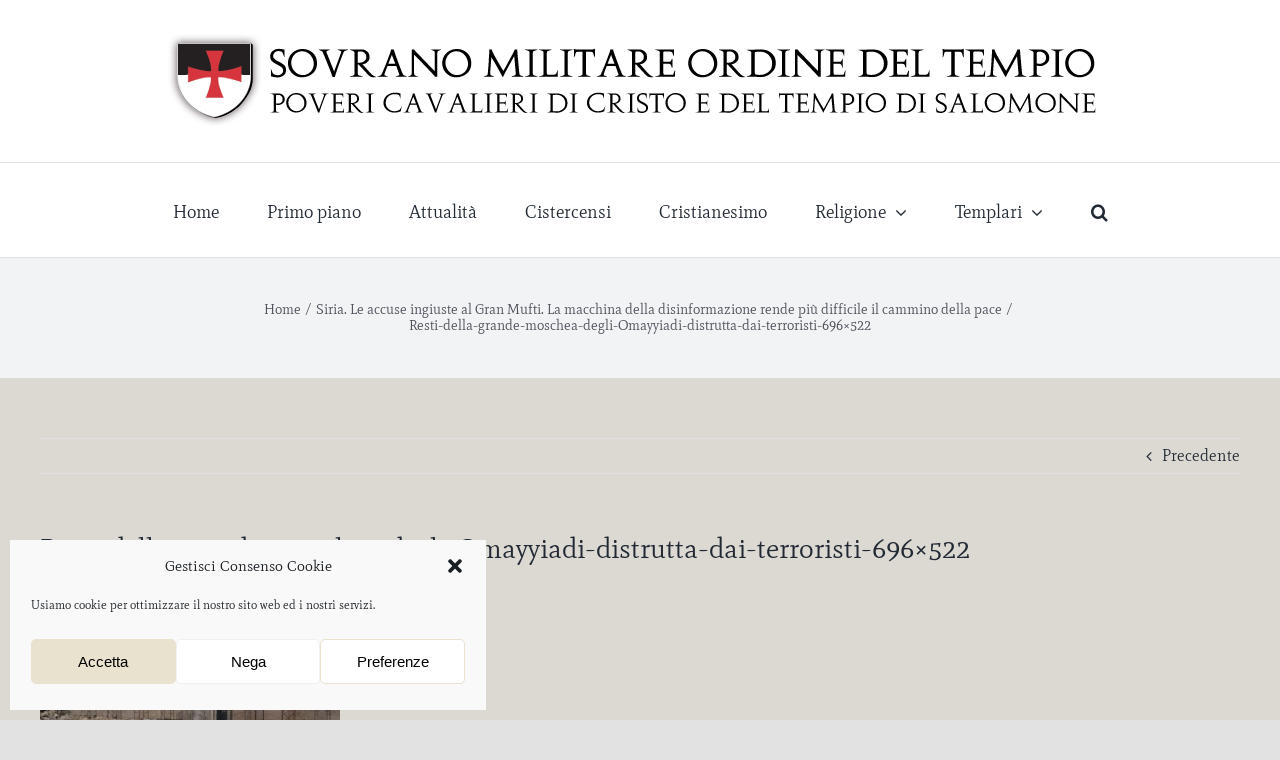

--- FILE ---
content_type: text/html; charset=UTF-8
request_url: https://www.smodelt.org/siria-le-accuse-ingiuste-al-gran-mufti-la-macchina-della-disinformazione-rende-piu-difficile-il-cammino-della-pace/resti-della-grande-moschea-degli-omayyiadi-distrutta-dai-terroristi-696x522/
body_size: 17253
content:
<!DOCTYPE html>
<html class="avada-html-layout-wide avada-html-header-position-top" lang="it-IT" prefix="og: http://ogp.me/ns# fb: http://ogp.me/ns/fb#">
<head>
	<meta http-equiv="X-UA-Compatible" content="IE=edge" />
	<meta http-equiv="Content-Type" content="text/html; charset=utf-8"/>
	<meta name="viewport" content="width=device-width, initial-scale=1" />
	<meta name='robots' content='index, follow, max-image-preview:large, max-snippet:-1, max-video-preview:-1' />
	<style>img:is([sizes="auto" i], [sizes^="auto," i]) { contain-intrinsic-size: 3000px 1500px }</style>
	
	<!-- This site is optimized with the Yoast SEO plugin v25.5 - https://yoast.com/wordpress/plugins/seo/ -->
	<title>Resti-della-grande-moschea-degli-Omayyiadi-distrutta-dai-terroristi-696x522 - Sovrano Militare Ordine del Tempio</title>
	<link rel="canonical" href="https://www.smodelt.org/siria-le-accuse-ingiuste-al-gran-mufti-la-macchina-della-disinformazione-rende-piu-difficile-il-cammino-della-pace/resti-della-grande-moschea-degli-omayyiadi-distrutta-dai-terroristi-696x522/" />
	<meta property="og:locale" content="it_IT" />
	<meta property="og:type" content="article" />
	<meta property="og:title" content="Resti-della-grande-moschea-degli-Omayyiadi-distrutta-dai-terroristi-696x522 - Sovrano Militare Ordine del Tempio" />
	<meta property="og:url" content="https://www.smodelt.org/siria-le-accuse-ingiuste-al-gran-mufti-la-macchina-della-disinformazione-rende-piu-difficile-il-cammino-della-pace/resti-della-grande-moschea-degli-omayyiadi-distrutta-dai-terroristi-696x522/" />
	<meta property="og:site_name" content="Sovrano Militare Ordine del Tempio" />
	<meta property="og:image" content="https://www.smodelt.org/siria-le-accuse-ingiuste-al-gran-mufti-la-macchina-della-disinformazione-rende-piu-difficile-il-cammino-della-pace/resti-della-grande-moschea-degli-omayyiadi-distrutta-dai-terroristi-696x522" />
	<meta property="og:image:width" content="696" />
	<meta property="og:image:height" content="522" />
	<meta property="og:image:type" content="image/jpeg" />
	<script type="application/ld+json" class="yoast-schema-graph">{"@context":"https://schema.org","@graph":[{"@type":"WebPage","@id":"https://www.smodelt.org/siria-le-accuse-ingiuste-al-gran-mufti-la-macchina-della-disinformazione-rende-piu-difficile-il-cammino-della-pace/resti-della-grande-moschea-degli-omayyiadi-distrutta-dai-terroristi-696x522/","url":"https://www.smodelt.org/siria-le-accuse-ingiuste-al-gran-mufti-la-macchina-della-disinformazione-rende-piu-difficile-il-cammino-della-pace/resti-della-grande-moschea-degli-omayyiadi-distrutta-dai-terroristi-696x522/","name":"Resti-della-grande-moschea-degli-Omayyiadi-distrutta-dai-terroristi-696x522 - Sovrano Militare Ordine del Tempio","isPartOf":{"@id":"https://www.smodelt.org/#website"},"primaryImageOfPage":{"@id":"https://www.smodelt.org/siria-le-accuse-ingiuste-al-gran-mufti-la-macchina-della-disinformazione-rende-piu-difficile-il-cammino-della-pace/resti-della-grande-moschea-degli-omayyiadi-distrutta-dai-terroristi-696x522/#primaryimage"},"image":{"@id":"https://www.smodelt.org/siria-le-accuse-ingiuste-al-gran-mufti-la-macchina-della-disinformazione-rende-piu-difficile-il-cammino-della-pace/resti-della-grande-moschea-degli-omayyiadi-distrutta-dai-terroristi-696x522/#primaryimage"},"thumbnailUrl":"https://www.smodelt.org/wp-content/uploads/2019/05/Resti-della-grande-moschea-degli-Omayyiadi-distrutta-dai-terroristi-696x522.jpg","datePublished":"2019-05-09T14:47:31+00:00","breadcrumb":{"@id":"https://www.smodelt.org/siria-le-accuse-ingiuste-al-gran-mufti-la-macchina-della-disinformazione-rende-piu-difficile-il-cammino-della-pace/resti-della-grande-moschea-degli-omayyiadi-distrutta-dai-terroristi-696x522/#breadcrumb"},"inLanguage":"it-IT","potentialAction":[{"@type":"ReadAction","target":["https://www.smodelt.org/siria-le-accuse-ingiuste-al-gran-mufti-la-macchina-della-disinformazione-rende-piu-difficile-il-cammino-della-pace/resti-della-grande-moschea-degli-omayyiadi-distrutta-dai-terroristi-696x522/"]}]},{"@type":"ImageObject","inLanguage":"it-IT","@id":"https://www.smodelt.org/siria-le-accuse-ingiuste-al-gran-mufti-la-macchina-della-disinformazione-rende-piu-difficile-il-cammino-della-pace/resti-della-grande-moschea-degli-omayyiadi-distrutta-dai-terroristi-696x522/#primaryimage","url":"https://www.smodelt.org/wp-content/uploads/2019/05/Resti-della-grande-moschea-degli-Omayyiadi-distrutta-dai-terroristi-696x522.jpg","contentUrl":"https://www.smodelt.org/wp-content/uploads/2019/05/Resti-della-grande-moschea-degli-Omayyiadi-distrutta-dai-terroristi-696x522.jpg"},{"@type":"BreadcrumbList","@id":"https://www.smodelt.org/siria-le-accuse-ingiuste-al-gran-mufti-la-macchina-della-disinformazione-rende-piu-difficile-il-cammino-della-pace/resti-della-grande-moschea-degli-omayyiadi-distrutta-dai-terroristi-696x522/#breadcrumb","itemListElement":[{"@type":"ListItem","position":1,"name":"Home","item":"https://www.smodelt.org/"},{"@type":"ListItem","position":2,"name":"Siria. Le accuse ingiuste al Gran Mufti. La macchina della disinformazione rende più difficile il cammino della pace","item":"https://www.smodelt.org/siria-le-accuse-ingiuste-al-gran-mufti-la-macchina-della-disinformazione-rende-piu-difficile-il-cammino-della-pace/"},{"@type":"ListItem","position":3,"name":"Resti-della-grande-moschea-degli-Omayyiadi-distrutta-dai-terroristi-696&#215;522"}]},{"@type":"WebSite","@id":"https://www.smodelt.org/#website","url":"https://www.smodelt.org/","name":"Sovrano Militare Ordine del Tempio","description":"Poveri Cavalieri di Cristo e del Tempio di Salomone","potentialAction":[{"@type":"SearchAction","target":{"@type":"EntryPoint","urlTemplate":"https://www.smodelt.org/?s={search_term_string}"},"query-input":{"@type":"PropertyValueSpecification","valueRequired":true,"valueName":"search_term_string"}}],"inLanguage":"it-IT"}]}</script>
	<!-- / Yoast SEO plugin. -->


<link rel="alternate" type="application/rss+xml" title="Sovrano Militare Ordine del Tempio &raquo; Feed" href="https://www.smodelt.org/feed/" />
<link rel="alternate" type="application/rss+xml" title="Sovrano Militare Ordine del Tempio &raquo; Feed dei commenti" href="https://www.smodelt.org/comments/feed/" />
					<link rel="shortcut icon" href="https://www.smodelt.org/wp-content/uploads/2013/04/favicon.ico" type="image/x-icon" />
		
		
		
				
		<meta property="og:title" content="Resti-della-grande-moschea-degli-Omayyiadi-distrutta-dai-terroristi-696x522"/>
		<meta property="og:type" content="article"/>
		<meta property="og:url" content="https://www.smodelt.org/siria-le-accuse-ingiuste-al-gran-mufti-la-macchina-della-disinformazione-rende-piu-difficile-il-cammino-della-pace/resti-della-grande-moschea-degli-omayyiadi-distrutta-dai-terroristi-696x522/"/>
		<meta property="og:site_name" content="Sovrano Militare Ordine del Tempio"/>
		<meta property="og:description" content=""/>

									<meta property="og:image" content="https://www.smodelt.org/wp-content/uploads/2013/04/header_smodelt.png"/>
							<script type="text/javascript">
/* <![CDATA[ */
window._wpemojiSettings = {"baseUrl":"https:\/\/s.w.org\/images\/core\/emoji\/16.0.1\/72x72\/","ext":".png","svgUrl":"https:\/\/s.w.org\/images\/core\/emoji\/16.0.1\/svg\/","svgExt":".svg","source":{"concatemoji":"https:\/\/www.smodelt.org\/wp-includes\/js\/wp-emoji-release.min.js?ver=6.8.3"}};
/*! This file is auto-generated */
!function(s,n){var o,i,e;function c(e){try{var t={supportTests:e,timestamp:(new Date).valueOf()};sessionStorage.setItem(o,JSON.stringify(t))}catch(e){}}function p(e,t,n){e.clearRect(0,0,e.canvas.width,e.canvas.height),e.fillText(t,0,0);var t=new Uint32Array(e.getImageData(0,0,e.canvas.width,e.canvas.height).data),a=(e.clearRect(0,0,e.canvas.width,e.canvas.height),e.fillText(n,0,0),new Uint32Array(e.getImageData(0,0,e.canvas.width,e.canvas.height).data));return t.every(function(e,t){return e===a[t]})}function u(e,t){e.clearRect(0,0,e.canvas.width,e.canvas.height),e.fillText(t,0,0);for(var n=e.getImageData(16,16,1,1),a=0;a<n.data.length;a++)if(0!==n.data[a])return!1;return!0}function f(e,t,n,a){switch(t){case"flag":return n(e,"\ud83c\udff3\ufe0f\u200d\u26a7\ufe0f","\ud83c\udff3\ufe0f\u200b\u26a7\ufe0f")?!1:!n(e,"\ud83c\udde8\ud83c\uddf6","\ud83c\udde8\u200b\ud83c\uddf6")&&!n(e,"\ud83c\udff4\udb40\udc67\udb40\udc62\udb40\udc65\udb40\udc6e\udb40\udc67\udb40\udc7f","\ud83c\udff4\u200b\udb40\udc67\u200b\udb40\udc62\u200b\udb40\udc65\u200b\udb40\udc6e\u200b\udb40\udc67\u200b\udb40\udc7f");case"emoji":return!a(e,"\ud83e\udedf")}return!1}function g(e,t,n,a){var r="undefined"!=typeof WorkerGlobalScope&&self instanceof WorkerGlobalScope?new OffscreenCanvas(300,150):s.createElement("canvas"),o=r.getContext("2d",{willReadFrequently:!0}),i=(o.textBaseline="top",o.font="600 32px Arial",{});return e.forEach(function(e){i[e]=t(o,e,n,a)}),i}function t(e){var t=s.createElement("script");t.src=e,t.defer=!0,s.head.appendChild(t)}"undefined"!=typeof Promise&&(o="wpEmojiSettingsSupports",i=["flag","emoji"],n.supports={everything:!0,everythingExceptFlag:!0},e=new Promise(function(e){s.addEventListener("DOMContentLoaded",e,{once:!0})}),new Promise(function(t){var n=function(){try{var e=JSON.parse(sessionStorage.getItem(o));if("object"==typeof e&&"number"==typeof e.timestamp&&(new Date).valueOf()<e.timestamp+604800&&"object"==typeof e.supportTests)return e.supportTests}catch(e){}return null}();if(!n){if("undefined"!=typeof Worker&&"undefined"!=typeof OffscreenCanvas&&"undefined"!=typeof URL&&URL.createObjectURL&&"undefined"!=typeof Blob)try{var e="postMessage("+g.toString()+"("+[JSON.stringify(i),f.toString(),p.toString(),u.toString()].join(",")+"));",a=new Blob([e],{type:"text/javascript"}),r=new Worker(URL.createObjectURL(a),{name:"wpTestEmojiSupports"});return void(r.onmessage=function(e){c(n=e.data),r.terminate(),t(n)})}catch(e){}c(n=g(i,f,p,u))}t(n)}).then(function(e){for(var t in e)n.supports[t]=e[t],n.supports.everything=n.supports.everything&&n.supports[t],"flag"!==t&&(n.supports.everythingExceptFlag=n.supports.everythingExceptFlag&&n.supports[t]);n.supports.everythingExceptFlag=n.supports.everythingExceptFlag&&!n.supports.flag,n.DOMReady=!1,n.readyCallback=function(){n.DOMReady=!0}}).then(function(){return e}).then(function(){var e;n.supports.everything||(n.readyCallback(),(e=n.source||{}).concatemoji?t(e.concatemoji):e.wpemoji&&e.twemoji&&(t(e.twemoji),t(e.wpemoji)))}))}((window,document),window._wpemojiSettings);
/* ]]> */
</script>
<style id='wp-emoji-styles-inline-css' type='text/css'>

	img.wp-smiley, img.emoji {
		display: inline !important;
		border: none !important;
		box-shadow: none !important;
		height: 1em !important;
		width: 1em !important;
		margin: 0 0.07em !important;
		vertical-align: -0.1em !important;
		background: none !important;
		padding: 0 !important;
	}
</style>
<link rel='stylesheet' id='wp-block-library-css' href='https://www.smodelt.org/wp-includes/css/dist/block-library/style.min.css?ver=6.8.3' type='text/css' media='all' />
<style id='wp-block-library-theme-inline-css' type='text/css'>
.wp-block-audio :where(figcaption){color:#555;font-size:13px;text-align:center}.is-dark-theme .wp-block-audio :where(figcaption){color:#ffffffa6}.wp-block-audio{margin:0 0 1em}.wp-block-code{border:1px solid #ccc;border-radius:4px;font-family:Menlo,Consolas,monaco,monospace;padding:.8em 1em}.wp-block-embed :where(figcaption){color:#555;font-size:13px;text-align:center}.is-dark-theme .wp-block-embed :where(figcaption){color:#ffffffa6}.wp-block-embed{margin:0 0 1em}.blocks-gallery-caption{color:#555;font-size:13px;text-align:center}.is-dark-theme .blocks-gallery-caption{color:#ffffffa6}:root :where(.wp-block-image figcaption){color:#555;font-size:13px;text-align:center}.is-dark-theme :root :where(.wp-block-image figcaption){color:#ffffffa6}.wp-block-image{margin:0 0 1em}.wp-block-pullquote{border-bottom:4px solid;border-top:4px solid;color:currentColor;margin-bottom:1.75em}.wp-block-pullquote cite,.wp-block-pullquote footer,.wp-block-pullquote__citation{color:currentColor;font-size:.8125em;font-style:normal;text-transform:uppercase}.wp-block-quote{border-left:.25em solid;margin:0 0 1.75em;padding-left:1em}.wp-block-quote cite,.wp-block-quote footer{color:currentColor;font-size:.8125em;font-style:normal;position:relative}.wp-block-quote:where(.has-text-align-right){border-left:none;border-right:.25em solid;padding-left:0;padding-right:1em}.wp-block-quote:where(.has-text-align-center){border:none;padding-left:0}.wp-block-quote.is-large,.wp-block-quote.is-style-large,.wp-block-quote:where(.is-style-plain){border:none}.wp-block-search .wp-block-search__label{font-weight:700}.wp-block-search__button{border:1px solid #ccc;padding:.375em .625em}:where(.wp-block-group.has-background){padding:1.25em 2.375em}.wp-block-separator.has-css-opacity{opacity:.4}.wp-block-separator{border:none;border-bottom:2px solid;margin-left:auto;margin-right:auto}.wp-block-separator.has-alpha-channel-opacity{opacity:1}.wp-block-separator:not(.is-style-wide):not(.is-style-dots){width:100px}.wp-block-separator.has-background:not(.is-style-dots){border-bottom:none;height:1px}.wp-block-separator.has-background:not(.is-style-wide):not(.is-style-dots){height:2px}.wp-block-table{margin:0 0 1em}.wp-block-table td,.wp-block-table th{word-break:normal}.wp-block-table :where(figcaption){color:#555;font-size:13px;text-align:center}.is-dark-theme .wp-block-table :where(figcaption){color:#ffffffa6}.wp-block-video :where(figcaption){color:#555;font-size:13px;text-align:center}.is-dark-theme .wp-block-video :where(figcaption){color:#ffffffa6}.wp-block-video{margin:0 0 1em}:root :where(.wp-block-template-part.has-background){margin-bottom:0;margin-top:0;padding:1.25em 2.375em}
</style>
<style id='classic-theme-styles-inline-css' type='text/css'>
/*! This file is auto-generated */
.wp-block-button__link{color:#fff;background-color:#32373c;border-radius:9999px;box-shadow:none;text-decoration:none;padding:calc(.667em + 2px) calc(1.333em + 2px);font-size:1.125em}.wp-block-file__button{background:#32373c;color:#fff;text-decoration:none}
</style>
<style id='global-styles-inline-css' type='text/css'>
:root{--wp--preset--aspect-ratio--square: 1;--wp--preset--aspect-ratio--4-3: 4/3;--wp--preset--aspect-ratio--3-4: 3/4;--wp--preset--aspect-ratio--3-2: 3/2;--wp--preset--aspect-ratio--2-3: 2/3;--wp--preset--aspect-ratio--16-9: 16/9;--wp--preset--aspect-ratio--9-16: 9/16;--wp--preset--color--black: #000000;--wp--preset--color--cyan-bluish-gray: #abb8c3;--wp--preset--color--white: #ffffff;--wp--preset--color--pale-pink: #f78da7;--wp--preset--color--vivid-red: #cf2e2e;--wp--preset--color--luminous-vivid-orange: #ff6900;--wp--preset--color--luminous-vivid-amber: #fcb900;--wp--preset--color--light-green-cyan: #7bdcb5;--wp--preset--color--vivid-green-cyan: #00d084;--wp--preset--color--pale-cyan-blue: #8ed1fc;--wp--preset--color--vivid-cyan-blue: #0693e3;--wp--preset--color--vivid-purple: #9b51e0;--wp--preset--gradient--vivid-cyan-blue-to-vivid-purple: linear-gradient(135deg,rgba(6,147,227,1) 0%,rgb(155,81,224) 100%);--wp--preset--gradient--light-green-cyan-to-vivid-green-cyan: linear-gradient(135deg,rgb(122,220,180) 0%,rgb(0,208,130) 100%);--wp--preset--gradient--luminous-vivid-amber-to-luminous-vivid-orange: linear-gradient(135deg,rgba(252,185,0,1) 0%,rgba(255,105,0,1) 100%);--wp--preset--gradient--luminous-vivid-orange-to-vivid-red: linear-gradient(135deg,rgba(255,105,0,1) 0%,rgb(207,46,46) 100%);--wp--preset--gradient--very-light-gray-to-cyan-bluish-gray: linear-gradient(135deg,rgb(238,238,238) 0%,rgb(169,184,195) 100%);--wp--preset--gradient--cool-to-warm-spectrum: linear-gradient(135deg,rgb(74,234,220) 0%,rgb(151,120,209) 20%,rgb(207,42,186) 40%,rgb(238,44,130) 60%,rgb(251,105,98) 80%,rgb(254,248,76) 100%);--wp--preset--gradient--blush-light-purple: linear-gradient(135deg,rgb(255,206,236) 0%,rgb(152,150,240) 100%);--wp--preset--gradient--blush-bordeaux: linear-gradient(135deg,rgb(254,205,165) 0%,rgb(254,45,45) 50%,rgb(107,0,62) 100%);--wp--preset--gradient--luminous-dusk: linear-gradient(135deg,rgb(255,203,112) 0%,rgb(199,81,192) 50%,rgb(65,88,208) 100%);--wp--preset--gradient--pale-ocean: linear-gradient(135deg,rgb(255,245,203) 0%,rgb(182,227,212) 50%,rgb(51,167,181) 100%);--wp--preset--gradient--electric-grass: linear-gradient(135deg,rgb(202,248,128) 0%,rgb(113,206,126) 100%);--wp--preset--gradient--midnight: linear-gradient(135deg,rgb(2,3,129) 0%,rgb(40,116,252) 100%);--wp--preset--font-size--small: 12px;--wp--preset--font-size--medium: 20px;--wp--preset--font-size--large: 24px;--wp--preset--font-size--x-large: 42px;--wp--preset--font-size--normal: 16px;--wp--preset--font-size--xlarge: 32px;--wp--preset--font-size--huge: 48px;--wp--preset--spacing--20: 0.44rem;--wp--preset--spacing--30: 0.67rem;--wp--preset--spacing--40: 1rem;--wp--preset--spacing--50: 1.5rem;--wp--preset--spacing--60: 2.25rem;--wp--preset--spacing--70: 3.38rem;--wp--preset--spacing--80: 5.06rem;--wp--preset--shadow--natural: 6px 6px 9px rgba(0, 0, 0, 0.2);--wp--preset--shadow--deep: 12px 12px 50px rgba(0, 0, 0, 0.4);--wp--preset--shadow--sharp: 6px 6px 0px rgba(0, 0, 0, 0.2);--wp--preset--shadow--outlined: 6px 6px 0px -3px rgba(255, 255, 255, 1), 6px 6px rgba(0, 0, 0, 1);--wp--preset--shadow--crisp: 6px 6px 0px rgba(0, 0, 0, 1);}:where(.is-layout-flex){gap: 0.5em;}:where(.is-layout-grid){gap: 0.5em;}body .is-layout-flex{display: flex;}.is-layout-flex{flex-wrap: wrap;align-items: center;}.is-layout-flex > :is(*, div){margin: 0;}body .is-layout-grid{display: grid;}.is-layout-grid > :is(*, div){margin: 0;}:where(.wp-block-columns.is-layout-flex){gap: 2em;}:where(.wp-block-columns.is-layout-grid){gap: 2em;}:where(.wp-block-post-template.is-layout-flex){gap: 1.25em;}:where(.wp-block-post-template.is-layout-grid){gap: 1.25em;}.has-black-color{color: var(--wp--preset--color--black) !important;}.has-cyan-bluish-gray-color{color: var(--wp--preset--color--cyan-bluish-gray) !important;}.has-white-color{color: var(--wp--preset--color--white) !important;}.has-pale-pink-color{color: var(--wp--preset--color--pale-pink) !important;}.has-vivid-red-color{color: var(--wp--preset--color--vivid-red) !important;}.has-luminous-vivid-orange-color{color: var(--wp--preset--color--luminous-vivid-orange) !important;}.has-luminous-vivid-amber-color{color: var(--wp--preset--color--luminous-vivid-amber) !important;}.has-light-green-cyan-color{color: var(--wp--preset--color--light-green-cyan) !important;}.has-vivid-green-cyan-color{color: var(--wp--preset--color--vivid-green-cyan) !important;}.has-pale-cyan-blue-color{color: var(--wp--preset--color--pale-cyan-blue) !important;}.has-vivid-cyan-blue-color{color: var(--wp--preset--color--vivid-cyan-blue) !important;}.has-vivid-purple-color{color: var(--wp--preset--color--vivid-purple) !important;}.has-black-background-color{background-color: var(--wp--preset--color--black) !important;}.has-cyan-bluish-gray-background-color{background-color: var(--wp--preset--color--cyan-bluish-gray) !important;}.has-white-background-color{background-color: var(--wp--preset--color--white) !important;}.has-pale-pink-background-color{background-color: var(--wp--preset--color--pale-pink) !important;}.has-vivid-red-background-color{background-color: var(--wp--preset--color--vivid-red) !important;}.has-luminous-vivid-orange-background-color{background-color: var(--wp--preset--color--luminous-vivid-orange) !important;}.has-luminous-vivid-amber-background-color{background-color: var(--wp--preset--color--luminous-vivid-amber) !important;}.has-light-green-cyan-background-color{background-color: var(--wp--preset--color--light-green-cyan) !important;}.has-vivid-green-cyan-background-color{background-color: var(--wp--preset--color--vivid-green-cyan) !important;}.has-pale-cyan-blue-background-color{background-color: var(--wp--preset--color--pale-cyan-blue) !important;}.has-vivid-cyan-blue-background-color{background-color: var(--wp--preset--color--vivid-cyan-blue) !important;}.has-vivid-purple-background-color{background-color: var(--wp--preset--color--vivid-purple) !important;}.has-black-border-color{border-color: var(--wp--preset--color--black) !important;}.has-cyan-bluish-gray-border-color{border-color: var(--wp--preset--color--cyan-bluish-gray) !important;}.has-white-border-color{border-color: var(--wp--preset--color--white) !important;}.has-pale-pink-border-color{border-color: var(--wp--preset--color--pale-pink) !important;}.has-vivid-red-border-color{border-color: var(--wp--preset--color--vivid-red) !important;}.has-luminous-vivid-orange-border-color{border-color: var(--wp--preset--color--luminous-vivid-orange) !important;}.has-luminous-vivid-amber-border-color{border-color: var(--wp--preset--color--luminous-vivid-amber) !important;}.has-light-green-cyan-border-color{border-color: var(--wp--preset--color--light-green-cyan) !important;}.has-vivid-green-cyan-border-color{border-color: var(--wp--preset--color--vivid-green-cyan) !important;}.has-pale-cyan-blue-border-color{border-color: var(--wp--preset--color--pale-cyan-blue) !important;}.has-vivid-cyan-blue-border-color{border-color: var(--wp--preset--color--vivid-cyan-blue) !important;}.has-vivid-purple-border-color{border-color: var(--wp--preset--color--vivid-purple) !important;}.has-vivid-cyan-blue-to-vivid-purple-gradient-background{background: var(--wp--preset--gradient--vivid-cyan-blue-to-vivid-purple) !important;}.has-light-green-cyan-to-vivid-green-cyan-gradient-background{background: var(--wp--preset--gradient--light-green-cyan-to-vivid-green-cyan) !important;}.has-luminous-vivid-amber-to-luminous-vivid-orange-gradient-background{background: var(--wp--preset--gradient--luminous-vivid-amber-to-luminous-vivid-orange) !important;}.has-luminous-vivid-orange-to-vivid-red-gradient-background{background: var(--wp--preset--gradient--luminous-vivid-orange-to-vivid-red) !important;}.has-very-light-gray-to-cyan-bluish-gray-gradient-background{background: var(--wp--preset--gradient--very-light-gray-to-cyan-bluish-gray) !important;}.has-cool-to-warm-spectrum-gradient-background{background: var(--wp--preset--gradient--cool-to-warm-spectrum) !important;}.has-blush-light-purple-gradient-background{background: var(--wp--preset--gradient--blush-light-purple) !important;}.has-blush-bordeaux-gradient-background{background: var(--wp--preset--gradient--blush-bordeaux) !important;}.has-luminous-dusk-gradient-background{background: var(--wp--preset--gradient--luminous-dusk) !important;}.has-pale-ocean-gradient-background{background: var(--wp--preset--gradient--pale-ocean) !important;}.has-electric-grass-gradient-background{background: var(--wp--preset--gradient--electric-grass) !important;}.has-midnight-gradient-background{background: var(--wp--preset--gradient--midnight) !important;}.has-small-font-size{font-size: var(--wp--preset--font-size--small) !important;}.has-medium-font-size{font-size: var(--wp--preset--font-size--medium) !important;}.has-large-font-size{font-size: var(--wp--preset--font-size--large) !important;}.has-x-large-font-size{font-size: var(--wp--preset--font-size--x-large) !important;}
:where(.wp-block-post-template.is-layout-flex){gap: 1.25em;}:where(.wp-block-post-template.is-layout-grid){gap: 1.25em;}
:where(.wp-block-columns.is-layout-flex){gap: 2em;}:where(.wp-block-columns.is-layout-grid){gap: 2em;}
:root :where(.wp-block-pullquote){font-size: 1.5em;line-height: 1.6;}
</style>
<link rel='stylesheet' id='cmplz-general-css' href='https://www.smodelt.org/wp-content/plugins/complianz-gdpr/assets/css/cookieblocker.min.css?ver=1752930926' type='text/css' media='all' />
<link rel='stylesheet' id='fusion-dynamic-css-css' href='https://www.smodelt.org/wp-content/uploads/fusion-styles/ce59c9d24e63d6c500a6fdacd2df811a.min.css?ver=3.8.2' type='text/css' media='all' />
<script type="text/javascript" src="https://www.smodelt.org/wp-includes/js/jquery/jquery.min.js?ver=3.7.1" id="jquery-core-js"></script>
<script type="text/javascript" src="https://www.smodelt.org/wp-includes/js/jquery/jquery-migrate.min.js?ver=3.4.1" id="jquery-migrate-js"></script>
<link rel="https://api.w.org/" href="https://www.smodelt.org/wp-json/" /><link rel="alternate" title="JSON" type="application/json" href="https://www.smodelt.org/wp-json/wp/v2/media/2054" /><link rel="EditURI" type="application/rsd+xml" title="RSD" href="https://www.smodelt.org/xmlrpc.php?rsd" />
<meta name="generator" content="WordPress 6.8.3" />
<link rel='shortlink' href='https://www.smodelt.org/?p=2054' />
<link rel="alternate" title="oEmbed (JSON)" type="application/json+oembed" href="https://www.smodelt.org/wp-json/oembed/1.0/embed?url=https%3A%2F%2Fwww.smodelt.org%2Fsiria-le-accuse-ingiuste-al-gran-mufti-la-macchina-della-disinformazione-rende-piu-difficile-il-cammino-della-pace%2Fresti-della-grande-moschea-degli-omayyiadi-distrutta-dai-terroristi-696x522%2F" />
<link rel="alternate" title="oEmbed (XML)" type="text/xml+oembed" href="https://www.smodelt.org/wp-json/oembed/1.0/embed?url=https%3A%2F%2Fwww.smodelt.org%2Fsiria-le-accuse-ingiuste-al-gran-mufti-la-macchina-della-disinformazione-rende-piu-difficile-il-cammino-della-pace%2Fresti-della-grande-moschea-degli-omayyiadi-distrutta-dai-terroristi-696x522%2F&#038;format=xml" />
<!-- HFCM by 99 Robots - Snippet # 1: Umami metrics -->
<script defer src="https://umami.nicolucci.info/script.js" data-website-id="d11ed8a0-27f6-4ccf-8106-4adcf580a299"></script>
<!-- /end HFCM by 99 Robots -->
			<style>.cmplz-hidden {
					display: none !important;
				}</style><link rel="preload" href="https://www.smodelt.org/wp-content/themes/Avada/includes/lib/assets/fonts/icomoon/awb-icons.woff" as="font" type="font/woff" crossorigin><link rel="preload" href="//www.smodelt.org/wp-content/themes/Avada/includes/lib/assets/fonts/fontawesome/webfonts/fa-brands-400.woff2" as="font" type="font/woff2" crossorigin><link rel="preload" href="//www.smodelt.org/wp-content/themes/Avada/includes/lib/assets/fonts/fontawesome/webfonts/fa-regular-400.woff2" as="font" type="font/woff2" crossorigin><link rel="preload" href="//www.smodelt.org/wp-content/themes/Avada/includes/lib/assets/fonts/fontawesome/webfonts/fa-solid-900.woff2" as="font" type="font/woff2" crossorigin><style type="text/css" id="css-fb-visibility">@media screen and (max-width: 640px){.fusion-no-small-visibility{display:none !important;}body .sm-text-align-center{text-align:center !important;}body .sm-text-align-left{text-align:left !important;}body .sm-text-align-right{text-align:right !important;}body .sm-flex-align-center{justify-content:center !important;}body .sm-flex-align-flex-start{justify-content:flex-start !important;}body .sm-flex-align-flex-end{justify-content:flex-end !important;}body .sm-mx-auto{margin-left:auto !important;margin-right:auto !important;}body .sm-ml-auto{margin-left:auto !important;}body .sm-mr-auto{margin-right:auto !important;}body .fusion-absolute-position-small{position:absolute;top:auto;width:100%;}.awb-sticky.awb-sticky-small{ position: sticky; top: var(--awb-sticky-offset,0); }}@media screen and (min-width: 641px) and (max-width: 1024px){.fusion-no-medium-visibility{display:none !important;}body .md-text-align-center{text-align:center !important;}body .md-text-align-left{text-align:left !important;}body .md-text-align-right{text-align:right !important;}body .md-flex-align-center{justify-content:center !important;}body .md-flex-align-flex-start{justify-content:flex-start !important;}body .md-flex-align-flex-end{justify-content:flex-end !important;}body .md-mx-auto{margin-left:auto !important;margin-right:auto !important;}body .md-ml-auto{margin-left:auto !important;}body .md-mr-auto{margin-right:auto !important;}body .fusion-absolute-position-medium{position:absolute;top:auto;width:100%;}.awb-sticky.awb-sticky-medium{ position: sticky; top: var(--awb-sticky-offset,0); }}@media screen and (min-width: 1025px){.fusion-no-large-visibility{display:none !important;}body .lg-text-align-center{text-align:center !important;}body .lg-text-align-left{text-align:left !important;}body .lg-text-align-right{text-align:right !important;}body .lg-flex-align-center{justify-content:center !important;}body .lg-flex-align-flex-start{justify-content:flex-start !important;}body .lg-flex-align-flex-end{justify-content:flex-end !important;}body .lg-mx-auto{margin-left:auto !important;margin-right:auto !important;}body .lg-ml-auto{margin-left:auto !important;}body .lg-mr-auto{margin-right:auto !important;}body .fusion-absolute-position-large{position:absolute;top:auto;width:100%;}.awb-sticky.awb-sticky-large{ position: sticky; top: var(--awb-sticky-offset,0); }}</style>		<script type="text/javascript">
			var doc = document.documentElement;
			doc.setAttribute( 'data-useragent', navigator.userAgent );
		</script>
		
	</head>

<body data-cmplz=1 class="attachment wp-singular attachment-template-default single single-attachment postid-2054 attachmentid-2054 attachment-jpeg wp-theme-Avada fusion-image-hovers fusion-pagination-sizing fusion-button_type-flat fusion-button_span-no fusion-button_gradient-linear avada-image-rollover-circle-no avada-image-rollover-yes avada-image-rollover-direction-fade fusion-body ltr fusion-sticky-header no-tablet-sticky-header no-mobile-sticky-header no-mobile-slidingbar no-mobile-totop avada-has-rev-slider-styles fusion-disable-outline fusion-sub-menu-fade mobile-logo-pos-center layout-wide-mode avada-has-boxed-modal-shadow- layout-scroll-offset-full avada-has-zero-margin-offset-top fusion-top-header menu-text-align-center mobile-menu-design-classic fusion-show-pagination-text fusion-header-layout-v5 avada-responsive avada-footer-fx-none avada-menu-highlight-style-bar fusion-search-form-clean fusion-main-menu-search-overlay fusion-avatar-circle avada-dropdown-styles avada-blog-layout-grid avada-blog-archive-layout-grid avada-header-shadow-no avada-menu-icon-position-left avada-has-megamenu-shadow avada-has-mainmenu-dropdown-divider avada-has-mobile-menu-search avada-has-main-nav-search-icon avada-has-breadcrumb-mobile-hidden avada-has-titlebar-bar_and_content avada-content-bg-not-opaque avada-has-pagination-width_height avada-flyout-menu-direction-fade avada-ec-views-v1" data-awb-post-id="2054">
		<a class="skip-link screen-reader-text" href="#content">Salta al contenuto</a>

	<div id="boxed-wrapper">
		<div class="fusion-sides-frame"></div>
		<div id="wrapper" class="fusion-wrapper">
			<div id="home" style="position:relative;top:-1px;"></div>
			
				
			<header class="fusion-header-wrapper">
				<div class="fusion-header-v5 fusion-logo-alignment fusion-logo-center fusion-sticky-menu- fusion-sticky-logo- fusion-mobile-logo- fusion-sticky-menu-only fusion-header-menu-align-center fusion-mobile-menu-design-classic">
					<div class="fusion-header-sticky-height"></div>
<div class="fusion-sticky-header-wrapper"> <!-- start fusion sticky header wrapper -->
	<div class="fusion-header">
		<div class="fusion-row">
							<div class="fusion-logo" data-margin-top="31px" data-margin-bottom="31px" data-margin-left="0px" data-margin-right="0px">
			<a class="fusion-logo-link"  href="https://www.smodelt.org/" >

						<!-- standard logo -->
			<img src="https://www.smodelt.org/wp-content/uploads/2013/04/header_smodelt.png" srcset="https://www.smodelt.org/wp-content/uploads/2013/04/header_smodelt.png 1x" width="960" height="100" alt="Sovrano Militare Ordine del Tempio Logo" data-retina_logo_url="" class="fusion-standard-logo" />

			
					</a>
		</div>
										
					</div>
	</div>
	<div class="fusion-secondary-main-menu">
		<div class="fusion-row">
			<nav class="fusion-main-menu" aria-label="Menu Principale"><div class="fusion-overlay-search">		<form role="search" class="searchform fusion-search-form  fusion-search-form-clean" method="get" action="https://www.smodelt.org/">
			<div class="fusion-search-form-content">

				
				<div class="fusion-search-field search-field">
					<label><span class="screen-reader-text">Cerca per:</span>
													<input type="search" value="" name="s" class="s" placeholder="Cerca..." required aria-required="true" aria-label="Cerca..."/>
											</label>
				</div>
				<div class="fusion-search-button search-button">
					<input type="submit" class="fusion-search-submit searchsubmit" aria-label="Cerca" value="&#xf002;" />
									</div>

				
			</div>


			
		</form>
		<div class="fusion-search-spacer"></div><a href="#" role="button" aria-label="Close Search" class="fusion-close-search"></a></div><ul id="menu-top_menu" class="fusion-menu"><li  id="menu-item-104"  class="menu-item menu-item-type-custom menu-item-object-custom menu-item-home menu-item-104"  data-item-id="104"><a  href="https://www.smodelt.org" class="fusion-bar-highlight"><span class="menu-text">Home</span></a></li><li  id="menu-item-19"  class="menu-item menu-item-type-custom menu-item-object-custom menu-item-19"  data-item-id="19"><a  href="https://www.smodelt.org/category/primo-piano/" class="fusion-bar-highlight"><span class="menu-text">Primo piano</span></a></li><li  id="menu-item-151"  class="menu-item menu-item-type-custom menu-item-object-custom menu-item-151"  data-item-id="151"><a  href="https://www.smodelt.org/category/attualita/" class="fusion-bar-highlight"><span class="menu-text">Attualità</span></a></li><li  id="menu-item-20"  class="menu-item menu-item-type-custom menu-item-object-custom menu-item-20"  data-item-id="20"><a  href="https://www.smodelt.org/category/cistercensi/" class="fusion-bar-highlight"><span class="menu-text">Cistercensi</span></a></li><li  id="menu-item-21"  class="menu-item menu-item-type-custom menu-item-object-custom menu-item-21"  data-item-id="21"><a  href="https://www.smodelt.org/category/cristianesimo/" class="fusion-bar-highlight"><span class="menu-text">Cristianesimo</span></a></li><li  id="menu-item-22"  class="menu-item menu-item-type-custom menu-item-object-custom menu-item-has-children menu-item-22 fusion-dropdown-menu"  data-item-id="22"><a  href="#" class="fusion-bar-highlight"><span class="menu-text">Religione</span> <span class="fusion-caret"><i class="fusion-dropdown-indicator" aria-hidden="true"></i></span></a><ul class="sub-menu"><li  id="menu-item-23"  class="menu-item menu-item-type-custom menu-item-object-custom menu-item-23 fusion-dropdown-submenu" ><a  href="https://www.smodelt.org/category/cultura-e-religione/" class="fusion-bar-highlight"><span>Cultura</span></a></li><li  id="menu-item-24"  class="menu-item menu-item-type-custom menu-item-object-custom menu-item-24 fusion-dropdown-submenu" ><a  href="https://www.smodelt.org/category/scienza-e-religione/" class="fusion-bar-highlight"><span>Scienza</span></a></li><li  id="menu-item-25"  class="menu-item menu-item-type-custom menu-item-object-custom menu-item-25 fusion-dropdown-submenu" ><a  href="https://www.smodelt.org/category/societa-e-religione/" class="fusion-bar-highlight"><span>Società</span></a></li></ul></li><li  id="menu-item-343"  class="menu-item menu-item-type-custom menu-item-object-custom menu-item-has-children menu-item-343 fusion-dropdown-menu"  data-item-id="343"><a  href="https://www.smodelt.org/category/templari-2/" class="fusion-bar-highlight"><span class="menu-text">Templari</span> <span class="fusion-caret"><i class="fusion-dropdown-indicator" aria-hidden="true"></i></span></a><ul class="sub-menu"><li  id="menu-item-516"  class="menu-item menu-item-type-taxonomy menu-item-object-category menu-item-516 fusion-dropdown-submenu" ><a  href="https://www.smodelt.org/category/templari-2/attivita/" class="fusion-bar-highlight"><span>Attività</span></a></li><li  id="menu-item-360"  class="menu-item menu-item-type-taxonomy menu-item-object-category menu-item-360 fusion-dropdown-submenu" ><a  href="https://www.smodelt.org/category/templari-2/la-nostra-attualita/" class="fusion-bar-highlight"><span>Attualità</span></a></li><li  id="menu-item-392"  class="menu-item menu-item-type-taxonomy menu-item-object-category menu-item-392 fusion-dropdown-submenu" ><a  href="https://www.smodelt.org/category/chiarimenti-sui-templari/" class="fusion-bar-highlight"><span>Chiarimenti</span></a></li><li  id="menu-item-359"  class="menu-item menu-item-type-taxonomy menu-item-object-category menu-item-359 fusion-dropdown-submenu" ><a  href="https://www.smodelt.org/category/templari-2/la-nostra-storia/" class="fusion-bar-highlight"><span>La nostra storia</span></a></li><li  id="menu-item-361"  class="menu-item menu-item-type-taxonomy menu-item-object-category menu-item-361 fusion-dropdown-submenu" ><a  href="https://www.smodelt.org/category/templari-2/templari-oggi/" class="fusion-bar-highlight"><span>Templari oggi</span></a></li></ul></li><li class="fusion-custom-menu-item fusion-main-menu-search fusion-search-overlay"><a class="fusion-main-menu-icon fusion-bar-highlight" href="#" aria-label="Cerca" data-title="Cerca" title="Cerca" role="button" aria-expanded="false"></a></li></ul></nav>
<nav class="fusion-mobile-nav-holder fusion-mobile-menu-text-align-left" aria-label="Menu Mobile Principale"></nav>

			
<div class="fusion-clearfix"></div>
<div class="fusion-mobile-menu-search">
			<form role="search" class="searchform fusion-search-form  fusion-search-form-clean" method="get" action="https://www.smodelt.org/">
			<div class="fusion-search-form-content">

				
				<div class="fusion-search-field search-field">
					<label><span class="screen-reader-text">Cerca per:</span>
													<input type="search" value="" name="s" class="s" placeholder="Cerca..." required aria-required="true" aria-label="Cerca..."/>
											</label>
				</div>
				<div class="fusion-search-button search-button">
					<input type="submit" class="fusion-search-submit searchsubmit" aria-label="Cerca" value="&#xf002;" />
									</div>

				
			</div>


			
		</form>
		</div>
		</div>
	</div>
</div> <!-- end fusion sticky header wrapper -->
				</div>
				<div class="fusion-clearfix"></div>
			</header>
							
						<div id="sliders-container" class="fusion-slider-visibility">
					</div>
				
				
			
			<section class="avada-page-titlebar-wrapper" aria-label="Barra Titolo Pagina">
	<div class="fusion-page-title-bar fusion-page-title-bar-none fusion-page-title-bar-center">
		<div class="fusion-page-title-row">
			<div class="fusion-page-title-wrapper">
				<div class="fusion-page-title-captions">

					
																		<div class="fusion-page-title-secondary">
								<div class="fusion-breadcrumbs"><span class="fusion-breadcrumb-item"><a href="https://www.smodelt.org" class="fusion-breadcrumb-link"><span >Home</span></a></span><span class="fusion-breadcrumb-sep">/</span><span class="fusion-breadcrumb-item"><a href="https://www.smodelt.org/siria-le-accuse-ingiuste-al-gran-mufti-la-macchina-della-disinformazione-rende-piu-difficile-il-cammino-della-pace/" class="fusion-breadcrumb-link"><span >Siria. Le accuse ingiuste al Gran Mufti. La macchina della disinformazione rende più difficile il cammino della pace</span></a></span><span class="fusion-breadcrumb-sep">/</span><span class="fusion-breadcrumb-item"><span  class="breadcrumb-leaf">Resti-della-grande-moschea-degli-Omayyiadi-distrutta-dai-terroristi-696&#215;522</span></span></div>							</div>
											
				</div>

				
			</div>
		</div>
	</div>
</section>

						<main id="main" class="clearfix ">
				<div class="fusion-row" style="">

<section id="content" style="width: 100%;">
			<div class="single-navigation clearfix">
			<a href="https://www.smodelt.org/siria-le-accuse-ingiuste-al-gran-mufti-la-macchina-della-disinformazione-rende-piu-difficile-il-cammino-della-pace/" rel="prev">Precedente</a>					</div>
	
					<article id="post-2054" class="post post-2054 attachment type-attachment status-inherit hentry">
																		<h1 class="entry-title fusion-post-title">Resti-della-grande-moschea-degli-Omayyiadi-distrutta-dai-terroristi-696&#215;522</h1>							
									
						<div class="post-content">
				<p class="attachment"><a data-rel="iLightbox[postimages]" data-title="" data-caption="" href='https://www.smodelt.org/wp-content/uploads/2019/05/Resti-della-grande-moschea-degli-Omayyiadi-distrutta-dai-terroristi-696x522.jpg'><img fetchpriority="high" decoding="async" width="300" height="225" src="https://www.smodelt.org/wp-content/uploads/2019/05/Resti-della-grande-moschea-degli-Omayyiadi-distrutta-dai-terroristi-696x522-300x225.jpg" class="attachment-medium size-medium" alt="" srcset="https://www.smodelt.org/wp-content/uploads/2019/05/Resti-della-grande-moschea-degli-Omayyiadi-distrutta-dai-terroristi-696x522-300x225.jpg 300w, https://www.smodelt.org/wp-content/uploads/2019/05/Resti-della-grande-moschea-degli-Omayyiadi-distrutta-dai-terroristi-696x522.jpg 696w" sizes="(max-width: 300px) 100vw, 300px" /></a></p>
							</div>

												<div class="fusion-meta-info"><div class="fusion-meta-info-wrapper"><span class="vcard rich-snippet-hidden"><span class="fn"><a href="https://www.smodelt.org/author/andrea-guenna/" title="Articoli scritti da Andrea Guenna" rel="author">Andrea Guenna</a></span></span><span class="updated rich-snippet-hidden">2019-05-09T16:47:31+02:00</span><span>9 Maggio 2019</span><span class="fusion-inline-sep">|</span></div></div>													<div class="fusion-sharing-box fusion-theme-sharing-box fusion-single-sharing-box">
		<h4>Condividi questo contenuto, dove preferisci ...</h4>
		<div class="fusion-social-networks"><div class="fusion-social-networks-wrapper"><a  class="fusion-social-network-icon fusion-tooltip fusion-facebook awb-icon-facebook" style="color:var(--sharing_social_links_icon_color);" data-placement="top" data-title="Facebook" data-toggle="tooltip" title="Facebook" href="https://www.facebook.com/sharer.php?u=https%3A%2F%2Fwww.smodelt.org%2Fsiria-le-accuse-ingiuste-al-gran-mufti-la-macchina-della-disinformazione-rende-piu-difficile-il-cammino-della-pace%2Fresti-della-grande-moschea-degli-omayyiadi-distrutta-dai-terroristi-696x522%2F&amp;t=Resti-della-grande-moschea-degli-Omayyiadi-distrutta-dai-terroristi-696%C3%97522" target="_blank" rel="noreferrer"><span class="screen-reader-text">Facebook</span></a><a  class="fusion-social-network-icon fusion-tooltip fusion-twitter awb-icon-twitter" style="color:var(--sharing_social_links_icon_color);" data-placement="top" data-title="Twitter" data-toggle="tooltip" title="Twitter" href="https://twitter.com/share?url=https%3A%2F%2Fwww.smodelt.org%2Fsiria-le-accuse-ingiuste-al-gran-mufti-la-macchina-della-disinformazione-rende-piu-difficile-il-cammino-della-pace%2Fresti-della-grande-moschea-degli-omayyiadi-distrutta-dai-terroristi-696x522%2F&amp;text=Resti-della-grande-moschea-degli-Omayyiadi-distrutta-dai-terroristi-696%C3%97522" target="_blank" rel="noopener noreferrer"><span class="screen-reader-text">Twitter</span></a><a  class="fusion-social-network-icon fusion-tooltip fusion-reddit awb-icon-reddit" style="color:var(--sharing_social_links_icon_color);" data-placement="top" data-title="Reddit" data-toggle="tooltip" title="Reddit" href="https://reddit.com/submit?url=https://www.smodelt.org/siria-le-accuse-ingiuste-al-gran-mufti-la-macchina-della-disinformazione-rende-piu-difficile-il-cammino-della-pace/resti-della-grande-moschea-degli-omayyiadi-distrutta-dai-terroristi-696x522/&amp;title=Resti-della-grande-moschea-degli-Omayyiadi-distrutta-dai-terroristi-696%C3%97522" target="_blank" rel="noopener noreferrer"><span class="screen-reader-text">Reddit</span></a><a  class="fusion-social-network-icon fusion-tooltip fusion-linkedin awb-icon-linkedin" style="color:var(--sharing_social_links_icon_color);" data-placement="top" data-title="LinkedIn" data-toggle="tooltip" title="LinkedIn" href="https://www.linkedin.com/shareArticle?mini=true&amp;url=https%3A%2F%2Fwww.smodelt.org%2Fsiria-le-accuse-ingiuste-al-gran-mufti-la-macchina-della-disinformazione-rende-piu-difficile-il-cammino-della-pace%2Fresti-della-grande-moschea-degli-omayyiadi-distrutta-dai-terroristi-696x522%2F&amp;title=Resti-della-grande-moschea-degli-Omayyiadi-distrutta-dai-terroristi-696%C3%97522&amp;summary=" target="_blank" rel="noopener noreferrer"><span class="screen-reader-text">LinkedIn</span></a><a  class="fusion-social-network-icon fusion-tooltip fusion-whatsapp awb-icon-whatsapp" style="color:var(--sharing_social_links_icon_color);" data-placement="top" data-title="WhatsApp" data-toggle="tooltip" title="WhatsApp" href="https://api.whatsapp.com/send?text=https%3A%2F%2Fwww.smodelt.org%2Fsiria-le-accuse-ingiuste-al-gran-mufti-la-macchina-della-disinformazione-rende-piu-difficile-il-cammino-della-pace%2Fresti-della-grande-moschea-degli-omayyiadi-distrutta-dai-terroristi-696x522%2F" target="_blank" rel="noopener noreferrer"><span class="screen-reader-text">WhatsApp</span></a><a  class="fusion-social-network-icon fusion-tooltip fusion-tumblr awb-icon-tumblr" style="color:var(--sharing_social_links_icon_color);" data-placement="top" data-title="Tumblr" data-toggle="tooltip" title="Tumblr" href="https://www.tumblr.com/share/link?url=https%3A%2F%2Fwww.smodelt.org%2Fsiria-le-accuse-ingiuste-al-gran-mufti-la-macchina-della-disinformazione-rende-piu-difficile-il-cammino-della-pace%2Fresti-della-grande-moschea-degli-omayyiadi-distrutta-dai-terroristi-696x522%2F&amp;name=Resti-della-grande-moschea-degli-Omayyiadi-distrutta-dai-terroristi-696%C3%97522&amp;description=" target="_blank" rel="noopener noreferrer"><span class="screen-reader-text">Tumblr</span></a><a  class="fusion-social-network-icon fusion-tooltip fusion-pinterest awb-icon-pinterest" style="color:var(--sharing_social_links_icon_color);" data-placement="top" data-title="Pinterest" data-toggle="tooltip" title="Pinterest" href="https://pinterest.com/pin/create/button/?url=https%3A%2F%2Fwww.smodelt.org%2Fsiria-le-accuse-ingiuste-al-gran-mufti-la-macchina-della-disinformazione-rende-piu-difficile-il-cammino-della-pace%2Fresti-della-grande-moschea-degli-omayyiadi-distrutta-dai-terroristi-696x522%2F&amp;description=&amp;media=https%3A%2F%2Fwww.smodelt.org%2Fwp-content%2Fuploads%2F2019%2F05%2FResti-della-grande-moschea-degli-Omayyiadi-distrutta-dai-terroristi-696x522.jpg" target="_blank" rel="noopener noreferrer"><span class="screen-reader-text">Pinterest</span></a><a  class="fusion-social-network-icon fusion-tooltip fusion-vk awb-icon-vk" style="color:var(--sharing_social_links_icon_color);" data-placement="top" data-title="Vk" data-toggle="tooltip" title="Vk" href="https://vk.com/share.php?url=https%3A%2F%2Fwww.smodelt.org%2Fsiria-le-accuse-ingiuste-al-gran-mufti-la-macchina-della-disinformazione-rende-piu-difficile-il-cammino-della-pace%2Fresti-della-grande-moschea-degli-omayyiadi-distrutta-dai-terroristi-696x522%2F&amp;title=Resti-della-grande-moschea-degli-Omayyiadi-distrutta-dai-terroristi-696%C3%97522&amp;description=" target="_blank" rel="noopener noreferrer"><span class="screen-reader-text">Vk</span></a><a  class="fusion-social-network-icon fusion-tooltip fusion-xing awb-icon-xing" style="color:var(--sharing_social_links_icon_color);" data-placement="top" data-title="Xing" data-toggle="tooltip" title="Xing" href="https://www.xing.com/social_plugins/share/new?sc_p=xing-share&amp;h=1&amp;url=https%3A%2F%2Fwww.smodelt.org%2Fsiria-le-accuse-ingiuste-al-gran-mufti-la-macchina-della-disinformazione-rende-piu-difficile-il-cammino-della-pace%2Fresti-della-grande-moschea-degli-omayyiadi-distrutta-dai-terroristi-696x522%2F" target="_blank" rel="noopener noreferrer"><span class="screen-reader-text">Xing</span></a><a  class="fusion-social-network-icon fusion-tooltip fusion-mail awb-icon-mail fusion-last-social-icon" style="color:var(--sharing_social_links_icon_color);" data-placement="top" data-title="Email" data-toggle="tooltip" title="Email" href="mailto:?body=https://www.smodelt.org/siria-le-accuse-ingiuste-al-gran-mufti-la-macchina-della-disinformazione-rende-piu-difficile-il-cammino-della-pace/resti-della-grande-moschea-degli-omayyiadi-distrutta-dai-terroristi-696x522/&amp;subject=Resti-della-grande-moschea-degli-Omayyiadi-distrutta-dai-terroristi-696%C3%97522" target="_self" rel="noopener noreferrer"><span class="screen-reader-text">Email</span></a><div class="fusion-clearfix"></div></div></div>	</div>
													
																	</article>
	</section>
						
					</div>  <!-- fusion-row -->
				</main>  <!-- #main -->
				
				
								
					
		<div class="fusion-footer">
					
	<footer class="fusion-footer-widget-area fusion-widget-area">
		<div class="fusion-row">
			<div class="fusion-columns fusion-columns-3 fusion-widget-area">
				
																									<div class="fusion-column col-lg-4 col-md-4 col-sm-4">
							<section id="text-3" class="fusion-footer-widget-column widget widget_text" style="border-style: solid;border-color:transparent;border-width:0px;"><h4 class="widget-title">La nostra regola</h4>			<div class="textwidget"><p><a href="https://www.smodelt.org/wp-content/uploads/2013/04/Corpus_Iuris_Templi.pdf" target="_blank"><img src="https://www.smodelt.org/wp-content/uploads/2013/04/cover_libro.jpg"></a><br />
<br />
L'Ordine dei Templari ha ripreso i lavori il 18 novembre 2006 per volere del professor Gianluigi Marianini, templare, Custode della Tradizione, iniziato a Lisbona nel 1981, che ha trasmesso tutti i suoi poteri - compreso il Motu Proprio - all'attuale Maestro Generale dell'Ordine ...<br />
<br />
<strong><a href="https://www.smodelt.org/wp-content/uploads/2013/04/Corpus_Iuris_Templi.pdf" target="_blank">Leggi e scarica il libro ...</a></strong></p>
</div>
		<div style="clear:both;"></div></section><section id="text-4" class="fusion-footer-widget-column widget widget_text" style="border-style: solid;border-color:transparent;border-width:0px;"><h4 class="widget-title">DACCI il 5 !</h4>			<div class="textwidget"><p>COME FARE PER DESTINARE IL 5 PER MILLE al Sovrano Militare Ordine del Tempio? <a href="https://www.smodelt.org/wp-content/uploads/2013/04/DACCI-IL-5.pdf" target="_blank">Clicca qui e scoprilo ...</a></p>
</div>
		<div style="clear:both;"></div></section><section id="text-5" class="fusion-footer-widget-column widget widget_text" style="border-style: solid;border-color:transparent;border-width:0px;"><h4 class="widget-title">CONTATTI</h4>			<div class="textwidget"><p>Sovrano Militare Ordine del Tempio<br />
Poveri Cavalieri di Cristo e del Tempio di Salomone O.N.L.U.S.</p>
<p style="font-weight: 400;"><strong>Direttore responsabile<br />
</strong>Andrea Guenna</p>
<p style="font-weight: 400;"><strong>Sede Legale e Segreteria Generale<br />
</strong>Via Savonarola 74<br />
15121 Alessandria (AL)<br />
Tel. 0131 974.045 / 349 306.62.45<br />
<a href="mailto:contatti@smodelt.org">contatti@smodelt.org</a></p>
<hr />
<p><a href="https://www.smodelt.org/politica-dei-cookie-ue/">COOKIE e PRIVACY POLICY</a></p>
</div>
		<div style="clear:both;"></div></section>																					</div>
																										<div class="fusion-column col-lg-4 col-md-4 col-sm-4">
							<section id="media_video-3" class="fusion-footer-widget-column widget widget_media_video" style="border-style: solid;border-color:transparent;border-width:0px;"><h4 class="widget-title">MISSIONE CONGO</h4><div style="width:100%;" class="wp-video cmplz-wp-video cmplz-wp-video cmplz-wp-video"><!--[if lt IE 9]><script>document.createElement('video');</script><![endif]-->
<video data-placeholder-image="https://www.smodelt.org/wp-content/uploads/complianz/placeholders/youtubePdU4qB4jAJk-maxresdefault.webp" data-category="marketing" data-service="youtube" class="cmplz-placeholder-element cmplz-video cmplz-wp-video-shortcode" id="video-2054-1" preload="metadata" ><source type="video/youtube" src="https://www.youtube.com/watch?v=PdU4qB4jAJk&#038;_=1" /><a href="https://www.youtube.com/watch?v=PdU4qB4jAJk">https://www.youtube.com/watch?v=PdU4qB4jAJk</a></video></div><div style="clear:both;"></div></section><section id="media_video-2" class="fusion-footer-widget-column widget widget_media_video" style="border-style: solid;border-color:transparent;border-width:0px;"><h4 class="widget-title">CONCERTO di SAN BERNARDO a MOLARE (AL) del 20 Agosto 2013</h4><div style="width:100%;" class="wp-video cmplz-wp-video cmplz-wp-video cmplz-wp-video"><video data-placeholder-image="https://www.smodelt.org/wp-content/uploads/complianz/placeholders/youtubekbnwtP4VxGU-hqdefault.webp" data-category="marketing" data-service="youtube" class="cmplz-placeholder-element cmplz-video cmplz-wp-video-shortcode" id="video-2054-2" preload="metadata" ><source type="video/youtube" src="https://www.youtube.com/watch?v=kbnwtP4VxGU&#038;_=2" /><a href="https://www.youtube.com/watch?v=kbnwtP4VxGU">https://www.youtube.com/watch?v=kbnwtP4VxGU</a></video></div><div style="clear:both;"></div></section><section id="media_video-4" class="fusion-footer-widget-column widget widget_media_video" style="border-style: solid;border-color:transparent;border-width:0px;"><h4 class="widget-title">RICORDO DI GIANLUIGI MARIANINI, NOTISSIMO PERSONAGGIO DEL PICCOLO SCHERMO NEGLI ANNI CINQUANTA E PRIMO MAESTRO GENERALE DEI TEMPLARI NEL TERZO MILLENNIO</h4><div style="width:100%;" class="wp-video cmplz-wp-video cmplz-wp-video cmplz-wp-video"><video data-placeholder-image="https://www.smodelt.org/wp-content/uploads/complianz/placeholders/youtubehZcj9umRjM0-hqdefault.webp" data-category="marketing" data-service="youtube" class="cmplz-placeholder-element cmplz-video cmplz-wp-video-shortcode" id="video-2054-3" preload="metadata" ><source type="video/youtube" src="https://www.youtube.com/watch?v=hZcj9umRjM0&#038;_=3" /><a href="https://www.youtube.com/watch?v=hZcj9umRjM0">https://www.youtube.com/watch?v=hZcj9umRjM0</a></video></div><div style="clear:both;"></div></section>																					</div>
																										<div class="fusion-column fusion-column-last col-lg-4 col-md-4 col-sm-4">
							
		<section id="recent-posts-3" class="fusion-footer-widget-column widget widget_recent_entries" style="border-style: solid;border-color:transparent;border-width:0px;">
		<h4 class="widget-title">Articoli recenti</h4>
		<ul>
											<li>
					<a href="https://www.smodelt.org/israele-siamo-noi-templari-e-sogniamo-gaza-libera-da-hamas/">Israele siamo noi Templari e sogniamo Gaza libera da Hamas</a>
									</li>
											<li>
					<a href="https://www.smodelt.org/epurazione-francescana-vescovo-americano-rimosso-dal-signor-bergoglio/">Epurazione francescana: Vescovo americano rimosso dal signor Bergoglio</a>
									</li>
											<li>
					<a href="https://www.smodelt.org/gesu-era-un-combattente-che-se-arreso-solo-davanti-alla-croce/">Gesù era un combattente che s’è arreso solo davanti alla Croce</a>
									</li>
											<li>
					<a href="https://www.smodelt.org/le-suore-cistercensi-scambiate-per-templari/">Le suore cistercensi scambiate per Templari</a>
									</li>
											<li>
					<a href="https://www.smodelt.org/le-templaresse-e-altre-sciocchezze-dette-e-scritte-sui-templari/">Le templaresse e altre sciocchezze dette e scritte sui templari</a>
									</li>
					</ul>

		<div style="clear:both;"></div></section><section id="categories-2" class="fusion-footer-widget-column widget widget_categories" style="border-style: solid;border-color:transparent;border-width:0px;"><h4 class="widget-title">Categorie</h4>
			<ul>
					<li class="cat-item cat-item-9"><a href="https://www.smodelt.org/category/attualita/">Attualità (36)</a>
</li>
	<li class="cat-item cat-item-19"><a href="https://www.smodelt.org/category/chiarimenti-sui-templari/">Chiarimenti sui Templari (5)</a>
</li>
	<li class="cat-item cat-item-3"><a href="https://www.smodelt.org/category/cistercensi/">Cistercensi (10)</a>
</li>
	<li class="cat-item cat-item-4"><a href="https://www.smodelt.org/category/cristianesimo/">Cristianesimo (257)</a>
</li>
	<li class="cat-item cat-item-5"><a href="https://www.smodelt.org/category/cultura-e-religione/">Cultura e religione (88)</a>
</li>
	<li class="cat-item cat-item-1"><a href="https://www.smodelt.org/category/nessuna-categoria/">Nessuna categoria (7)</a>
</li>
	<li class="cat-item cat-item-2"><a href="https://www.smodelt.org/category/primo-piano/">Primo piano (153)</a>
</li>
	<li class="cat-item cat-item-6"><a href="https://www.smodelt.org/category/scienza-e-religione/">Scienza e religione (99)</a>
</li>
	<li class="cat-item cat-item-7"><a href="https://www.smodelt.org/category/societa-e-religione/">Società e religione (174)</a>
</li>
	<li class="cat-item cat-item-14"><a href="https://www.smodelt.org/category/templari-2/">Templari (45)</a>
<ul class='children'>
	<li class="cat-item cat-item-20"><a href="https://www.smodelt.org/category/templari-2/attivita/">Attività (4)</a>
</li>
	<li class="cat-item cat-item-16"><a href="https://www.smodelt.org/category/templari-2/la-nostra-storia/">La nostra storia (11)</a>
</li>
	<li class="cat-item cat-item-15"><a href="https://www.smodelt.org/category/templari-2/la-nostra-attualita/">Templari attualità (6)</a>
</li>
	<li class="cat-item cat-item-17"><a href="https://www.smodelt.org/category/templari-2/templari-oggi/">Templari oggi (4)</a>
</li>
</ul>
</li>
			</ul>

			<div style="clear:both;"></div></section>																					</div>
																																				
				<div class="fusion-clearfix"></div>
			</div> <!-- fusion-columns -->
		</div> <!-- fusion-row -->
	</footer> <!-- fusion-footer-widget-area -->

	
	<footer id="footer" class="fusion-footer-copyright-area">
		<div class="fusion-row">
			<div class="fusion-copyright-content">

				<div class="fusion-copyright-notice">
		<div>
		Sovrano Militare Ordine Del Tempio - Poveri Cavalieri di Cristo e del Tempio di Salomone | C.F. 96046440069
<br/>Protocollo iscrizione O.N.L.U.S. 2012/047477 – data di iscrizione: 21 agosto 2012
<br/>Progetto web a cura di <a href="https://www.salottocreativo.it">salotto creativo</a>	</div>
</div>
<div class="fusion-social-links-footer">
	<div class="fusion-social-networks"><div class="fusion-social-networks-wrapper"><a  class="awb-custom-image custom fusion-social-network-icon fusion-tooltip fusion-custom awb-icon-custom" style="position:relative;" data-placement="top" data-title="ACCESSO" data-toggle="tooltip" title="ACCESSO" href="https://www.smodelt.org/wp-admin" target="_blank" rel="noopener noreferrer"><span class="screen-reader-text">ACCESSO</span><img src="https://www.smodelt.org/wp-content/uploads/2022/01/icon-admin.png" style="width:auto;" alt="ACCESSO" /></a></div></div></div>

			</div> <!-- fusion-fusion-copyright-content -->
		</div> <!-- fusion-row -->
	</footer> <!-- #footer -->
		</div> <!-- fusion-footer -->

		
					<div class="fusion-sliding-bar-wrapper">
											</div>

												</div> <!-- wrapper -->
		</div> <!-- #boxed-wrapper -->
		<div class="fusion-top-frame"></div>
		<div class="fusion-bottom-frame"></div>
		<div class="fusion-boxed-shadow"></div>
		<a class="fusion-one-page-text-link fusion-page-load-link" tabindex="-1" href="#" aria-hidden="true">Page load link</a>

		<div class="avada-footer-scripts">
			<script type="speculationrules">
{"prefetch":[{"source":"document","where":{"and":[{"href_matches":"\/*"},{"not":{"href_matches":["\/wp-*.php","\/wp-admin\/*","\/wp-content\/uploads\/*","\/wp-content\/*","\/wp-content\/plugins\/*","\/wp-content\/themes\/Avada\/*","\/*\\?(.+)"]}},{"not":{"selector_matches":"a[rel~=\"nofollow\"]"}},{"not":{"selector_matches":".no-prefetch, .no-prefetch a"}}]},"eagerness":"conservative"}]}
</script>

<!-- Consent Management powered by Complianz | GDPR/CCPA Cookie Consent https://wordpress.org/plugins/complianz-gdpr -->
<div id="cmplz-cookiebanner-container"><div class="cmplz-cookiebanner cmplz-hidden banner-1 bottom-right-minimal optin cmplz-bottom-left cmplz-categories-type-view-preferences" aria-modal="true" data-nosnippet="true" role="dialog" aria-live="polite" aria-labelledby="cmplz-header-1-optin" aria-describedby="cmplz-message-1-optin">
	<div class="cmplz-header">
		<div class="cmplz-logo"></div>
		<div class="cmplz-title" id="cmplz-header-1-optin">Gestisci Consenso Cookie</div>
		<div class="cmplz-close" tabindex="0" role="button" aria-label="Chiudi la finestra di dialogo">
			<svg aria-hidden="true" focusable="false" data-prefix="fas" data-icon="times" class="svg-inline--fa fa-times fa-w-11" role="img" xmlns="http://www.w3.org/2000/svg" viewBox="0 0 352 512"><path fill="currentColor" d="M242.72 256l100.07-100.07c12.28-12.28 12.28-32.19 0-44.48l-22.24-22.24c-12.28-12.28-32.19-12.28-44.48 0L176 189.28 75.93 89.21c-12.28-12.28-32.19-12.28-44.48 0L9.21 111.45c-12.28 12.28-12.28 32.19 0 44.48L109.28 256 9.21 356.07c-12.28 12.28-12.28 32.19 0 44.48l22.24 22.24c12.28 12.28 32.2 12.28 44.48 0L176 322.72l100.07 100.07c12.28 12.28 32.2 12.28 44.48 0l22.24-22.24c12.28-12.28 12.28-32.19 0-44.48L242.72 256z"></path></svg>
		</div>
	</div>

	<div class="cmplz-divider cmplz-divider-header"></div>
	<div class="cmplz-body">
		<div class="cmplz-message" id="cmplz-message-1-optin">Usiamo cookie per ottimizzare il nostro sito web ed i nostri servizi.</div>
		<!-- categories start -->
		<div class="cmplz-categories">
			<details class="cmplz-category cmplz-functional" >
				<summary>
						<span class="cmplz-category-header">
							<span class="cmplz-category-title">Funzionale</span>
							<span class='cmplz-always-active'>
								<span class="cmplz-banner-checkbox">
									<input type="checkbox"
										   id="cmplz-functional-optin"
										   data-category="cmplz_functional"
										   class="cmplz-consent-checkbox cmplz-functional"
										   size="40"
										   value="1"/>
									<label class="cmplz-label" for="cmplz-functional-optin" tabindex="0"><span class="screen-reader-text">Funzionale</span></label>
								</span>
								Sempre attivo							</span>
							<span class="cmplz-icon cmplz-open">
								<svg xmlns="http://www.w3.org/2000/svg" viewBox="0 0 448 512"  height="18" ><path d="M224 416c-8.188 0-16.38-3.125-22.62-9.375l-192-192c-12.5-12.5-12.5-32.75 0-45.25s32.75-12.5 45.25 0L224 338.8l169.4-169.4c12.5-12.5 32.75-12.5 45.25 0s12.5 32.75 0 45.25l-192 192C240.4 412.9 232.2 416 224 416z"/></svg>
							</span>
						</span>
				</summary>
				<div class="cmplz-description">
					<span class="cmplz-description-functional">L'archiviazione tecnica o l'accesso sono strettamente necessari al fine legittimo di consentire l'uso di un servizio specifico esplicitamente richiesto dall'abbonato o dall'utente, o al solo scopo di effettuare la trasmissione di una comunicazione su una rete di comunicazione elettronica.</span>
				</div>
			</details>

			<details class="cmplz-category cmplz-preferences" >
				<summary>
						<span class="cmplz-category-header">
							<span class="cmplz-category-title">Preferenze</span>
							<span class="cmplz-banner-checkbox">
								<input type="checkbox"
									   id="cmplz-preferences-optin"
									   data-category="cmplz_preferences"
									   class="cmplz-consent-checkbox cmplz-preferences"
									   size="40"
									   value="1"/>
								<label class="cmplz-label" for="cmplz-preferences-optin" tabindex="0"><span class="screen-reader-text">Preferenze</span></label>
							</span>
							<span class="cmplz-icon cmplz-open">
								<svg xmlns="http://www.w3.org/2000/svg" viewBox="0 0 448 512"  height="18" ><path d="M224 416c-8.188 0-16.38-3.125-22.62-9.375l-192-192c-12.5-12.5-12.5-32.75 0-45.25s32.75-12.5 45.25 0L224 338.8l169.4-169.4c12.5-12.5 32.75-12.5 45.25 0s12.5 32.75 0 45.25l-192 192C240.4 412.9 232.2 416 224 416z"/></svg>
							</span>
						</span>
				</summary>
				<div class="cmplz-description">
					<span class="cmplz-description-preferences">L'archiviazione tecnica o l'accesso sono necessari per lo scopo legittimo di memorizzare le preferenze che non sono richieste dall'abbonato o dall'utente.</span>
				</div>
			</details>

			<details class="cmplz-category cmplz-statistics" >
				<summary>
						<span class="cmplz-category-header">
							<span class="cmplz-category-title">Statistiche</span>
							<span class="cmplz-banner-checkbox">
								<input type="checkbox"
									   id="cmplz-statistics-optin"
									   data-category="cmplz_statistics"
									   class="cmplz-consent-checkbox cmplz-statistics"
									   size="40"
									   value="1"/>
								<label class="cmplz-label" for="cmplz-statistics-optin" tabindex="0"><span class="screen-reader-text">Statistiche</span></label>
							</span>
							<span class="cmplz-icon cmplz-open">
								<svg xmlns="http://www.w3.org/2000/svg" viewBox="0 0 448 512"  height="18" ><path d="M224 416c-8.188 0-16.38-3.125-22.62-9.375l-192-192c-12.5-12.5-12.5-32.75 0-45.25s32.75-12.5 45.25 0L224 338.8l169.4-169.4c12.5-12.5 32.75-12.5 45.25 0s12.5 32.75 0 45.25l-192 192C240.4 412.9 232.2 416 224 416z"/></svg>
							</span>
						</span>
				</summary>
				<div class="cmplz-description">
					<span class="cmplz-description-statistics">L'archiviazione tecnica o l'accesso che viene utilizzato esclusivamente per scopi statistici.</span>
					<span class="cmplz-description-statistics-anonymous">L'archiviazione tecnica o l'accesso che viene utilizzato esclusivamente per scopi statistici anonimi. Senza un mandato di comparizione, una conformità volontaria da parte del vostro Fornitore di Servizi Internet, o ulteriori registrazioni da parte di terzi, le informazioni memorizzate o recuperate per questo scopo da sole non possono di solito essere utilizzate per l'identificazione.</span>
				</div>
			</details>
			<details class="cmplz-category cmplz-marketing" >
				<summary>
						<span class="cmplz-category-header">
							<span class="cmplz-category-title">Marketing</span>
							<span class="cmplz-banner-checkbox">
								<input type="checkbox"
									   id="cmplz-marketing-optin"
									   data-category="cmplz_marketing"
									   class="cmplz-consent-checkbox cmplz-marketing"
									   size="40"
									   value="1"/>
								<label class="cmplz-label" for="cmplz-marketing-optin" tabindex="0"><span class="screen-reader-text">Marketing</span></label>
							</span>
							<span class="cmplz-icon cmplz-open">
								<svg xmlns="http://www.w3.org/2000/svg" viewBox="0 0 448 512"  height="18" ><path d="M224 416c-8.188 0-16.38-3.125-22.62-9.375l-192-192c-12.5-12.5-12.5-32.75 0-45.25s32.75-12.5 45.25 0L224 338.8l169.4-169.4c12.5-12.5 32.75-12.5 45.25 0s12.5 32.75 0 45.25l-192 192C240.4 412.9 232.2 416 224 416z"/></svg>
							</span>
						</span>
				</summary>
				<div class="cmplz-description">
					<span class="cmplz-description-marketing">L'archiviazione tecnica o l'accesso sono necessari per creare profili di utenti per inviare pubblicità, o per tracciare l'utente su un sito web o su diversi siti web per scopi di marketing simili.</span>
				</div>
			</details>
		</div><!-- categories end -->
			</div>

	<div class="cmplz-links cmplz-information">
		<a class="cmplz-link cmplz-manage-options cookie-statement" href="#" data-relative_url="#cmplz-manage-consent-container">Gestisci opzioni</a>
		<a class="cmplz-link cmplz-manage-third-parties cookie-statement" href="#" data-relative_url="#cmplz-cookies-overview">Gestisci servizi</a>
		<a class="cmplz-link cmplz-manage-vendors tcf cookie-statement" href="#" data-relative_url="#cmplz-tcf-wrapper">Gestisci {vendor_count} fornitori</a>
		<a class="cmplz-link cmplz-external cmplz-read-more-purposes tcf" target="_blank" rel="noopener noreferrer nofollow" href="https://cookiedatabase.org/tcf/purposes/">Per saperne di più su questi scopi</a>
			</div>

	<div class="cmplz-divider cmplz-footer"></div>

	<div class="cmplz-buttons">
		<button class="cmplz-btn cmplz-accept">Accetta</button>
		<button class="cmplz-btn cmplz-deny">Nega</button>
		<button class="cmplz-btn cmplz-view-preferences">Preferenze</button>
		<button class="cmplz-btn cmplz-save-preferences">Salva preferenze</button>
		<a class="cmplz-btn cmplz-manage-options tcf cookie-statement" href="#" data-relative_url="#cmplz-manage-consent-container">Preferenze</a>
			</div>

	<div class="cmplz-links cmplz-documents">
		<a class="cmplz-link cookie-statement" href="#" data-relative_url="">{title}</a>
		<a class="cmplz-link privacy-statement" href="#" data-relative_url="">{title}</a>
		<a class="cmplz-link impressum" href="#" data-relative_url="">{title}</a>
			</div>

</div>
</div>
					<div id="cmplz-manage-consent" data-nosnippet="true"><button class="cmplz-btn cmplz-hidden cmplz-manage-consent manage-consent-1">Gestisci consenso</button>

</div><script type="text/javascript">var fusionNavIsCollapsed=function(e){var t,n;window.innerWidth<=e.getAttribute("data-breakpoint")?(e.classList.add("collapse-enabled"),e.classList.contains("expanded")||(e.setAttribute("aria-expanded","false"),window.dispatchEvent(new Event("fusion-mobile-menu-collapsed",{bubbles:!0,cancelable:!0}))),(n=e.querySelectorAll(".menu-item-has-children.expanded")).length&&n.forEach(function(e){e.querySelector(".fusion-open-nav-submenu").setAttribute("aria-expanded","false")})):(null!==e.querySelector(".menu-item-has-children.expanded .fusion-open-nav-submenu-on-click")&&e.querySelector(".menu-item-has-children.expanded .fusion-open-nav-submenu-on-click").click(),e.classList.remove("collapse-enabled"),e.setAttribute("aria-expanded","true"),null!==e.querySelector(".fusion-custom-menu")&&e.querySelector(".fusion-custom-menu").removeAttribute("style")),e.classList.add("no-wrapper-transition"),clearTimeout(t),t=setTimeout(()=>{e.classList.remove("no-wrapper-transition")},400),e.classList.remove("loading")},fusionRunNavIsCollapsed=function(){var e,t=document.querySelectorAll(".fusion-menu-element-wrapper");for(e=0;e<t.length;e++)fusionNavIsCollapsed(t[e])};function avadaGetScrollBarWidth(){var e,t,n,l=document.createElement("p");return l.style.width="100%",l.style.height="200px",(e=document.createElement("div")).style.position="absolute",e.style.top="0px",e.style.left="0px",e.style.visibility="hidden",e.style.width="200px",e.style.height="150px",e.style.overflow="hidden",e.appendChild(l),document.body.appendChild(e),t=l.offsetWidth,e.style.overflow="scroll",t==(n=l.offsetWidth)&&(n=e.clientWidth),document.body.removeChild(e),jQuery("html").hasClass("awb-scroll")&&10<t-n?10:t-n}fusionRunNavIsCollapsed(),window.addEventListener("fusion-resize-horizontal",fusionRunNavIsCollapsed);</script><link rel='stylesheet' id='mediaelement-css' href='https://www.smodelt.org/wp-includes/js/mediaelement/mediaelementplayer-legacy.min.css?ver=4.2.17' type='text/css' media='all' />
<link rel='stylesheet' id='wp-mediaelement-css' href='https://www.smodelt.org/wp-includes/js/mediaelement/wp-mediaelement.min.css?ver=6.8.3' type='text/css' media='all' />
<script type="text/javascript" id="cmplz-cookiebanner-js-extra">
/* <![CDATA[ */
var complianz = {"prefix":"cmplz_","user_banner_id":"1","set_cookies":[],"block_ajax_content":"","banner_version":"15","version":"7.4.1","store_consent":"","do_not_track_enabled":"","consenttype":"optin","region":"eu","geoip":"","dismiss_timeout":"","disable_cookiebanner":"","soft_cookiewall":"","dismiss_on_scroll":"","cookie_expiry":"365","url":"https:\/\/www.smodelt.org\/wp-json\/complianz\/v1\/","locale":"lang=it&locale=it_IT","set_cookies_on_root":"","cookie_domain":"","current_policy_id":"14","cookie_path":"\/","categories":{"statistics":"statistiche","marketing":"marketing"},"tcf_active":"","placeholdertext":"Fai clic per accettare i cookie {category} e abilitare questo contenuto","css_file":"https:\/\/www.smodelt.org\/wp-content\/uploads\/complianz\/css\/banner-{banner_id}-{type}.css?v=15","page_links":{"eu":{"cookie-statement":{"title":"Politica dei cookie ","url":"https:\/\/www.smodelt.org\/politica-dei-cookie-ue\/"}}},"tm_categories":"","forceEnableStats":"","preview":"","clean_cookies":"","aria_label":"Fai clic per accettare i cookie {category} e abilitare questo contenuto"};
/* ]]> */
</script>
<script defer type="text/javascript" src="https://www.smodelt.org/wp-content/plugins/complianz-gdpr/cookiebanner/js/complianz.min.js?ver=1752930926" id="cmplz-cookiebanner-js"></script>
<script type="text/javascript" id="mediaelement-core-js-before">
/* <![CDATA[ */
var mejsL10n = {"language":"it","strings":{"mejs.download-file":"Scarica il file","mejs.install-flash":"Stai usando un browser che non ha Flash player abilitato o installato. Attiva il tuo plugin Flash player o scarica l'ultima versione da https:\/\/get.adobe.com\/flashplayer\/","mejs.fullscreen":"Schermo intero","mejs.play":"Play","mejs.pause":"Pausa","mejs.time-slider":"Time Slider","mejs.time-help-text":"Usa i tasti freccia sinistra\/destra per avanzare di un secondo, su\/gi\u00f9 per avanzare di 10 secondi.","mejs.live-broadcast":"Diretta streaming","mejs.volume-help-text":"Usa i tasti freccia su\/gi\u00f9 per aumentare o diminuire il volume.","mejs.unmute":"Togli il muto","mejs.mute":"Muto","mejs.volume-slider":"Cursore del volume","mejs.video-player":"Video Player","mejs.audio-player":"Audio Player","mejs.captions-subtitles":"Didascalie\/Sottotitoli","mejs.captions-chapters":"Capitoli","mejs.none":"Nessuna","mejs.afrikaans":"Afrikaans","mejs.albanian":"Albanese","mejs.arabic":"Arabo","mejs.belarusian":"Bielorusso","mejs.bulgarian":"Bulgaro","mejs.catalan":"Catalano","mejs.chinese":"Cinese","mejs.chinese-simplified":"Cinese (semplificato)","mejs.chinese-traditional":"Cinese (tradizionale)","mejs.croatian":"Croato","mejs.czech":"Ceco","mejs.danish":"Danese","mejs.dutch":"Olandese","mejs.english":"Inglese","mejs.estonian":"Estone","mejs.filipino":"Filippino","mejs.finnish":"Finlandese","mejs.french":"Francese","mejs.galician":"Galician","mejs.german":"Tedesco","mejs.greek":"Greco","mejs.haitian-creole":"Haitian Creole","mejs.hebrew":"Ebraico","mejs.hindi":"Hindi","mejs.hungarian":"Ungherese","mejs.icelandic":"Icelandic","mejs.indonesian":"Indonesiano","mejs.irish":"Irish","mejs.italian":"Italiano","mejs.japanese":"Giapponese","mejs.korean":"Coreano","mejs.latvian":"Lettone","mejs.lithuanian":"Lituano","mejs.macedonian":"Macedone","mejs.malay":"Malese","mejs.maltese":"Maltese","mejs.norwegian":"Norvegese","mejs.persian":"Persiano","mejs.polish":"Polacco","mejs.portuguese":"Portoghese","mejs.romanian":"Romeno","mejs.russian":"Russo","mejs.serbian":"Serbo","mejs.slovak":"Slovak","mejs.slovenian":"Sloveno","mejs.spanish":"Spagnolo","mejs.swahili":"Swahili","mejs.swedish":"Svedese","mejs.tagalog":"Tagalog","mejs.thai":"Thailandese","mejs.turkish":"Turco","mejs.ukrainian":"Ucraino","mejs.vietnamese":"Vietnamita","mejs.welsh":"Gallese","mejs.yiddish":"Yiddish"}};
/* ]]> */
</script>
<script type="text/javascript" src="https://www.smodelt.org/wp-includes/js/mediaelement/mediaelement-and-player.min.js?ver=4.2.17" id="mediaelement-core-js"></script>
<script type="text/javascript" src="https://www.smodelt.org/wp-includes/js/mediaelement/mediaelement-migrate.min.js?ver=6.8.3" id="mediaelement-migrate-js"></script>
<script type="text/javascript" id="mediaelement-js-extra">
/* <![CDATA[ */
var _wpmejsSettings = {"pluginPath":"\/wp-includes\/js\/mediaelement\/","classPrefix":"mejs-","stretching":"responsive","audioShortcodeLibrary":"mediaelement","videoShortcodeLibrary":"mediaelement"};
/* ]]> */
</script>
<script type="text/javascript" src="https://www.smodelt.org/wp-includes/js/mediaelement/wp-mediaelement.min.js?ver=6.8.3" id="wp-mediaelement-js"></script>
<script type="text/javascript" src="https://www.smodelt.org/wp-includes/js/mediaelement/renderers/vimeo.min.js?ver=4.2.17" id="mediaelement-vimeo-js"></script>
<script type="text/javascript" src="https://www.smodelt.org/wp-content/uploads/fusion-scripts/3e23325156a240c1323b1f30acfd4348.min.js?ver=3.8.2" id="fusion-scripts-js"></script>
				<script type="text/javascript">
				jQuery( document ).ready( function() {
					var ajaxurl = 'https://www.smodelt.org/wp-admin/admin-ajax.php';
					if ( 0 < jQuery( '.fusion-login-nonce' ).length ) {
						jQuery.get( ajaxurl, { 'action': 'fusion_login_nonce' }, function( response ) {
							jQuery( '.fusion-login-nonce' ).html( response );
						});
					}
				});
								</script>
				<script type="application/ld+json">{"@context":"https:\/\/schema.org","@type":"BreadcrumbList","itemListElement":[{"@type":"ListItem","position":1,"name":"Home","item":"https:\/\/www.smodelt.org"},{"@type":"ListItem","position":2,"name":"Siria. Le accuse ingiuste al Gran Mufti. La macchina della disinformazione rende pi\u00f9 difficile il cammino della pace","item":"https:\/\/www.smodelt.org\/siria-le-accuse-ingiuste-al-gran-mufti-la-macchina-della-disinformazione-rende-piu-difficile-il-cammino-della-pace\/"}]}</script>		</div>

			<section class="to-top-container to-top-right" aria-labelledby="awb-to-top-label">
		<a href="#" id="toTop" class="fusion-top-top-link">
			<span id="awb-to-top-label" class="screen-reader-text">Torna in cima</span>
		</a>
	</section>
		</body>
</html>
